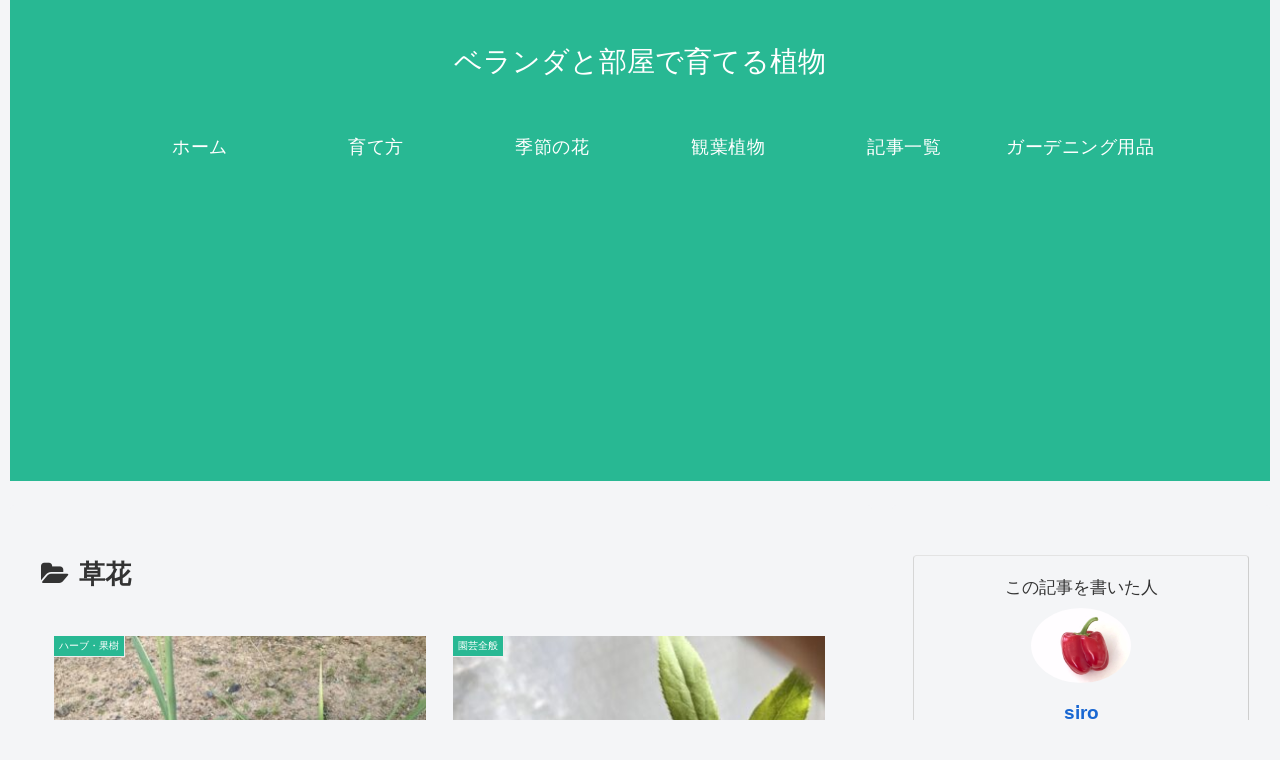

--- FILE ---
content_type: text/html; charset=utf-8
request_url: https://www.google.com/recaptcha/api2/aframe
body_size: 249
content:
<!DOCTYPE HTML><html><head><meta http-equiv="content-type" content="text/html; charset=UTF-8"></head><body><script nonce="jzyr5LoUakFyIVd-hzD32A">/** Anti-fraud and anti-abuse applications only. See google.com/recaptcha */ try{var clients={'sodar':'https://pagead2.googlesyndication.com/pagead/sodar?'};window.addEventListener("message",function(a){try{if(a.source===window.parent){var b=JSON.parse(a.data);var c=clients[b['id']];if(c){var d=document.createElement('img');d.src=c+b['params']+'&rc='+(localStorage.getItem("rc::a")?sessionStorage.getItem("rc::b"):"");window.document.body.appendChild(d);sessionStorage.setItem("rc::e",parseInt(sessionStorage.getItem("rc::e")||0)+1);localStorage.setItem("rc::h",'1769863700593');}}}catch(b){}});window.parent.postMessage("_grecaptcha_ready", "*");}catch(b){}</script></body></html>

--- FILE ---
content_type: application/javascript; charset=utf-8
request_url: https://fundingchoicesmessages.google.com/f/AGSKWxXa1L7ngVElbFB8zihIglIn6uA8NQm4ql7IycCiMf_TlR7Hy2-YrzwDH0ZilsRuRKBEB0CzZODbOpUK-cEmOV3CZFp__tXfNGPtcASHuJdYSCY7nZi886tNy_Z7KlvdQW7v4bTREzYTSPZQ7_H1YcqeFLqEpwvG8cOY6KMMErckHfeW8y8XvWm8NDSw/_/cornersmall.swf/popunder5./adbar_/digest/ads./adsense4.
body_size: -1286
content:
window['8f5a5cd1-bfa0-461c-84ad-12ca21139ac2'] = true;